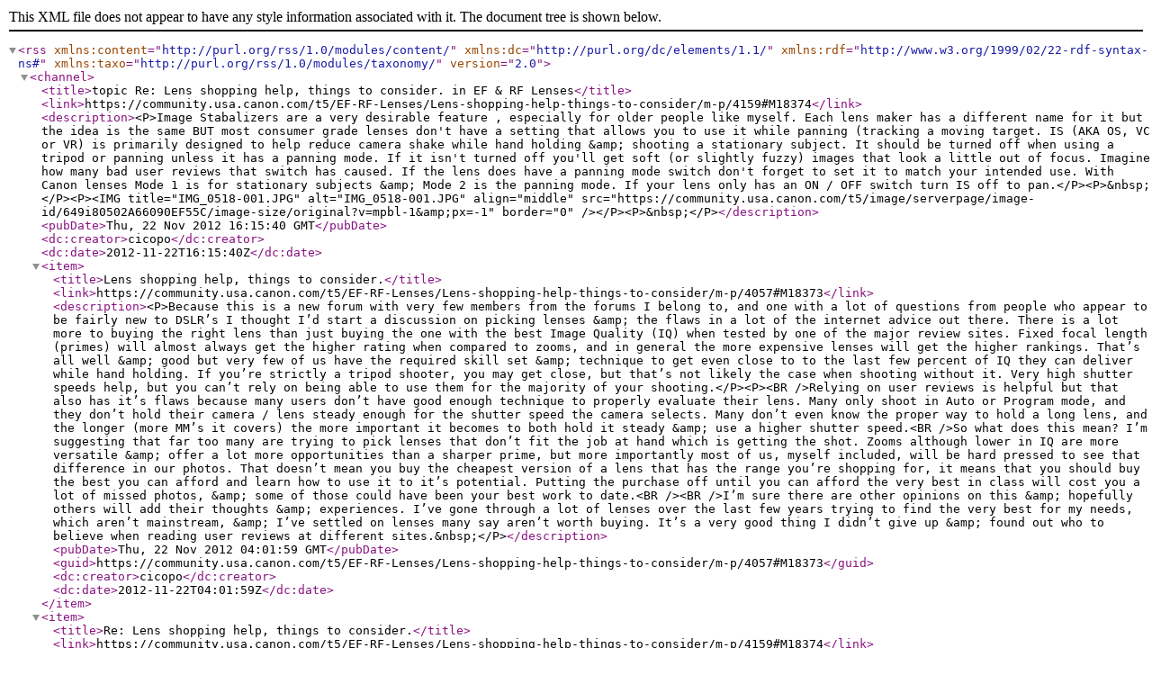

--- FILE ---
content_type: text/xml;charset=UTF-8
request_url: https://community.usa.canon.com/rss/message?board.id=efandrflenses&message.id=18374
body_size: 3146
content:
<?xml version="1.0" encoding="UTF-8"?>
<rss xmlns:content="http://purl.org/rss/1.0/modules/content/" xmlns:dc="http://purl.org/dc/elements/1.1/" xmlns:rdf="http://www.w3.org/1999/02/22-rdf-syntax-ns#" xmlns:taxo="http://purl.org/rss/1.0/modules/taxonomy/" version="2.0">
  <channel>
    <title>topic Re: Lens shopping help, things to consider. in EF &amp; RF Lenses</title>
    <link>https://community.usa.canon.com/t5/EF-RF-Lenses/Lens-shopping-help-things-to-consider/m-p/4159#M18374</link>
    <description>&lt;P&gt;Image Stabalizers are a very desirable feature , especially for older people like myself. Each lens maker has a different name for it but the idea is the same BUT most consumer grade lenses don't have a setting that allows you to use it while panning (tracking a moving target. IS (AKA OS, VC or VR) is primarily designed to help reduce camera shake while hand holding &amp;amp; shooting a stationary subject. It should be turned off when using a tripod or panning unless it has a panning mode. If it isn't turned off you'll get soft (or slightly fuzzy) images that look a little out of focus. Imagine how many bad user reviews that switch has caused. If the lens does have a panning mode switch don't forget to set it to match your intended use. With Canon lenses Mode 1 is for stationary subjects &amp;amp; Mode 2 is the panning mode. If your lens only has an ON / OFF switch turn IS off to pan.&lt;/P&gt;&lt;P&gt;&amp;nbsp;&lt;/P&gt;&lt;P&gt;&lt;IMG title="IMG_0518-001.JPG" alt="IMG_0518-001.JPG" align="middle" src="https://community.usa.canon.com/t5/image/serverpage/image-id/649i80502A66090EF55C/image-size/original?v=mpbl-1&amp;amp;px=-1" border="0" /&gt;&lt;/P&gt;&lt;P&gt;&amp;nbsp;&lt;/P&gt;</description>
    <pubDate>Thu, 22 Nov 2012 16:15:40 GMT</pubDate>
    <dc:creator>cicopo</dc:creator>
    <dc:date>2012-11-22T16:15:40Z</dc:date>
    <item>
      <title>Lens shopping help, things to consider.</title>
      <link>https://community.usa.canon.com/t5/EF-RF-Lenses/Lens-shopping-help-things-to-consider/m-p/4057#M18373</link>
      <description>&lt;P&gt;Because this is a new forum with very few members from the forums I belong to, and one with a lot of questions from people who appear to be fairly new to DSLR’s I thought I’d start a discussion on picking lenses &amp;amp; the flaws in a lot of the internet advice out there. There is a lot more to buying the right lens than just buying the one with the best Image Quality (IQ) when tested by one of the major review sites. Fixed focal length (primes) will almost always get the higher rating when compared to zooms, and in general the more expensive lenses will get the higher rankings. That’s all well &amp;amp; good but very few of us have the required skill set &amp;amp; technique to get even close to to the last few percent of IQ they can deliver while hand holding. If you’re strictly a tripod shooter, you may get close, but that’s not likely the case when shooting without it. Very high shutter speeds help, but you can’t rely on being able to use them for the majority of your shooting.&lt;/P&gt;&lt;P&gt;&lt;BR /&gt;Relying on user reviews is helpful but that also has it’s flaws because many users don’t have good enough technique to properly evaluate their lens. Many only shoot in Auto or Program mode, and they don’t hold their camera / lens steady enough for the shutter speed the camera selects. Many don’t even know the proper way to hold a long lens, and the longer (more MM’s it covers) the more important it becomes to both hold it steady &amp;amp; use a higher shutter speed.&lt;BR /&gt;So what does this mean? I’m suggesting that far too many are trying to pick lenses that don’t fit the job at hand which is getting the shot. Zooms although lower in IQ are more versatile &amp;amp; offer a lot more opportunities than a sharper prime, but more importantly most of us, myself included, will be hard pressed to see that difference in our photos. That doesn’t mean you buy the cheapest version of a lens that has the range you’re shopping for, it means that you should buy the best you can afford and learn how to use it to it’s potential. Putting the purchase off until you can afford the very best in class will cost you a lot of missed photos, &amp;amp; some of those could have been your best work to date.&lt;BR /&gt;&lt;BR /&gt;I’m sure there are other opinions on this &amp;amp; hopefully others will add their thoughts &amp;amp; experiences. I’ve gone through a lot of lenses over the last few years trying to find the very best for my needs, which aren’t mainstream, &amp;amp; I’ve settled on lenses many say aren’t worth buying. It’s a very good thing I didn’t give up &amp;amp; found out who to believe when reading user reviews at different sites.&amp;nbsp;&lt;/P&gt;</description>
      <pubDate>Thu, 22 Nov 2012 04:01:59 GMT</pubDate>
      <guid>https://community.usa.canon.com/t5/EF-RF-Lenses/Lens-shopping-help-things-to-consider/m-p/4057#M18373</guid>
      <dc:creator>cicopo</dc:creator>
      <dc:date>2012-11-22T04:01:59Z</dc:date>
    </item>
    <item>
      <title>Re: Lens shopping help, things to consider.</title>
      <link>https://community.usa.canon.com/t5/EF-RF-Lenses/Lens-shopping-help-things-to-consider/m-p/4159#M18374</link>
      <description>&lt;P&gt;Image Stabalizers are a very desirable feature , especially for older people like myself. Each lens maker has a different name for it but the idea is the same BUT most consumer grade lenses don't have a setting that allows you to use it while panning (tracking a moving target. IS (AKA OS, VC or VR) is primarily designed to help reduce camera shake while hand holding &amp;amp; shooting a stationary subject. It should be turned off when using a tripod or panning unless it has a panning mode. If it isn't turned off you'll get soft (or slightly fuzzy) images that look a little out of focus. Imagine how many bad user reviews that switch has caused. If the lens does have a panning mode switch don't forget to set it to match your intended use. With Canon lenses Mode 1 is for stationary subjects &amp;amp; Mode 2 is the panning mode. If your lens only has an ON / OFF switch turn IS off to pan.&lt;/P&gt;&lt;P&gt;&amp;nbsp;&lt;/P&gt;&lt;P&gt;&lt;IMG title="IMG_0518-001.JPG" alt="IMG_0518-001.JPG" align="middle" src="https://community.usa.canon.com/t5/image/serverpage/image-id/649i80502A66090EF55C/image-size/original?v=mpbl-1&amp;amp;px=-1" border="0" /&gt;&lt;/P&gt;&lt;P&gt;&amp;nbsp;&lt;/P&gt;</description>
      <pubDate>Thu, 22 Nov 2012 16:15:40 GMT</pubDate>
      <guid>https://community.usa.canon.com/t5/EF-RF-Lenses/Lens-shopping-help-things-to-consider/m-p/4159#M18374</guid>
      <dc:creator>cicopo</dc:creator>
      <dc:date>2012-11-22T16:15:40Z</dc:date>
    </item>
    <item>
      <title>Re: Lens shopping help, things to consider.</title>
      <link>https://community.usa.canon.com/t5/EF-RF-Lenses/Lens-shopping-help-things-to-consider/m-p/4173#M18375</link>
      <description>&lt;BLOCKQUOTE&gt;&lt;HR /&gt;&lt;a href="https://community.usa.canon.com/t5/user/viewprofilepage/user-id/1565"&gt;@cicopo&lt;/a&gt; wrote:&lt;BR /&gt;&lt;P&gt;&amp;nbsp;I’ve gone through a lot of lenses over the last few years trying to find the very best for my needs, which aren’t mainstream, &amp;amp; I’ve settled on lenses many say aren’t worth buying. It’s a very good thing I didn’t give up &amp;amp; found out who to believe when reading user reviews at different sites.&amp;nbsp;&lt;/P&gt;&lt;HR /&gt;&lt;/BLOCKQUOTE&gt;&lt;P&gt;Out of curiosity, what lenses are you shooting with?&lt;/P&gt;</description>
      <pubDate>Thu, 22 Nov 2012 19:09:17 GMT</pubDate>
      <guid>https://community.usa.canon.com/t5/EF-RF-Lenses/Lens-shopping-help-things-to-consider/m-p/4173#M18375</guid>
      <dc:creator>David</dc:creator>
      <dc:date>2012-11-22T19:09:17Z</dc:date>
    </item>
    <item>
      <title>Re: Lens shopping help, things to consider.</title>
      <link>https://community.usa.canon.com/t5/EF-RF-Lenses/Lens-shopping-help-things-to-consider/m-p/4187#M18376</link>
      <description>&lt;P&gt;My primary interest&amp;nbsp; (as a hobby) is covering the local Radio Control events for the clubs, and it's a real challenge to do without a superzoom or very fast &amp;amp; accurate AF system. A 70-200 can do it, but not as well as I wanted so over the years I changed my kit from what suited nature &amp;amp; wildlife to what best meets my needs along the flight line.&amp;nbsp; For the previous 4 summers my primary set up was a 1Ds2 with a 35-350 L along with the 100-400 L IS on either a 1D2n or 7D. Last winter I bought a 28-300 L IS &amp;amp; in the spring just before the events I cover started up I bought a 1D4. I installed the 100-400 L on the 7D for the most effective combination of up close to way up in the sky coverage.&lt;/P&gt;&lt;P&gt;Out of curiosity when things were under control as far as good event coverage I've tried both a 70-300 DO and my Tamron 18-270 VC and got pretty good results, but not as good as with my primary set up. I've also tried the older Sigma 50-500 &amp;amp; the 80-400 OS but their lack of a limiter switch really hurt their AF speed.&lt;/P&gt;&lt;P&gt;I also use photography in my day job, (auto restoration) but I could get by with a good P &amp;amp; S 99% of the time, &amp;amp; often use my G9 which I use for underwater photography. I used to write how to articles for a small publication back in the film days &amp;amp; they included lots of photos, but other than to document my work or do insurance appraisals photography is a hobby.&lt;/P&gt;&lt;P&gt;&amp;nbsp;&lt;/P&gt;&lt;P&gt;Radio Control albums are here.&lt;/P&gt;&lt;P&gt;&amp;nbsp;&lt;/P&gt;&lt;P&gt;&lt;A target="_blank" href="https://picasaweb.google.com/tcprcphotos"&gt;https://picasaweb.google.com/tcprcphotos&lt;/A&gt;&lt;/P&gt;</description>
      <pubDate>Thu, 22 Nov 2012 20:09:50 GMT</pubDate>
      <guid>https://community.usa.canon.com/t5/EF-RF-Lenses/Lens-shopping-help-things-to-consider/m-p/4187#M18376</guid>
      <dc:creator>cicopo</dc:creator>
      <dc:date>2012-11-22T20:09:50Z</dc:date>
    </item>
  </channel>
</rss>

